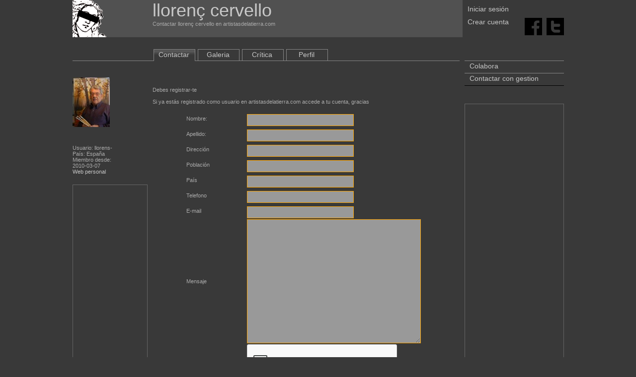

--- FILE ---
content_type: text/html;charset=utf-8
request_url: https://www.artistasdelatierra.com/artistas/llorens-/contactar.html
body_size: 2949
content:
<html xmlns="http://www.w3.org/1999/xhtml">
<head>

	<meta http-equiv="Content-Type" content="text/html; charset=iso-8859-1" />
	<title>
		Contactar llorenç cervello Artistas y arte. Artistas de la tierra	</title>

	<meta name="keywords" content="contactar, artista, comprar, ofrecer, con, llorenç, cervello" />
	<meta name="description" content="Contacte para comprar, ofrecer o conversar. Contactar con llorenç cervello." />
	<link rel="shortcut icon" href="/imatges/favicon.ico">

	<meta name="Author" content="graficman">
	<!--<META name="verify-v1" content="GJjKbIfkpQ3smTkxnrrmTaE0X6zt5XAcrTRk1rSm8Yc=" /> -->
	<META name="ROBOTS" content="INDEX, FOLLOW">
	<link href="https://www.artistasdelatierra.com/css/master.css" rel="stylesheet" type="text/css">
<script src='https://www.google.com/recaptcha/api.js'></script>
	<!-------------------------herramientas webmaster-->
    <meta name="google-site-verification" content="AbR9jNFgx77QrtqP6Jho8JhgOBdKj3iefFS2zTmlUJA" />
	<!------------------------FI herramientas webmaster-->	<script src="https://www.artistasdelatierra.com/Scripts/ajaxObra.js" type="text/javascript"></script>

	<script type="text/javascript">
	function MM_openBrWindow(theURL,winName,features) { //v2.0
	  window.open(theURL,winName,features);
	}
	//
	</script>

</head>

<body>

<div align="center">
<div class="fora">
	<div style="overflow: hidden;">
	<script src="https://www.artistasdelatierra.com/Scripts/pretty/js/jquery.js" type="text/javascript" charset="utf-8"></script>
	<link rel="stylesheet" href="https://www.artistasdelatierra.com/Scripts/pretty/css/prettyPhoto.css" type="text/css" media="screen" charset="utf-8" />
	<script src="https://www.artistasdelatierra.com/Scripts/pretty/js/jquery.prettyPhoto.js" type="text/javascript" charset="utf-8"></script>
	
	<!-------------------------herramientas webmaster-->
    <meta name="google-site-verification" content="AbR9jNFgx77QrtqP6Jho8JhgOBdKj3iefFS2zTmlUJA" />
	<!------------------------FI herramientas webmaster-->














    	
		
		
        
        
		
  






<div class="cap1">
    
	
<div class="cap1b">  
    <a href="https://www.artistasdelatierra.com"><b class="h_titol2_web">llorenç cervello </b></a>
    <br>
    Contactar llorenç cervello en artistasdelatierra.com</div>
	
</div>


<div class="cap2">
 <div>
		
		        <div class="topdreta1">
				<a href="https://www.artistasdelatierra.com/login" >Iniciar sesión</a>
                
        
	</div>
    <div style="height:11px"></div>
    <div class="topdreta2">
				<a href="https://www.artistasdelatierra.com/register" >Crear cuenta</a>
	</div>
			 </div>
 </div>

 <div align="right" class="cap3">
<br><br>

							 
 <div style="height:12px"></div>
<a target="_blank" title="Facebook" href="http://www.facebook.com/share.php?u=www.artistasdelatierra.com/artistas/llorens-/contactar.html"><img src="/ima/cuadratF.png" alt="Facebook" width="35" height="35" border="0"/></a>&nbsp;&nbsp;
<a target="_blank" title="Twitter" href="http://twitter.com/share?url=www.artistasdelatierra.com/artistas/llorens-/contactar.html"><img src="/ima/cuadratT.png" alt="Technorati" width="35" height="35" border="0"/></a></div>

</div>
	<div class="cos">
	
		
<div class="esquerra_obra" style="background-color: #393939">

<div class="degradat" style="padding-top: 33px"></div>
<div style="padding-top: 33px"></div>

<div align="left";>				
<a href="https://www.artistasdelatierra.com/artistas/llorens-"><img src="https://www.artistasdelatierra.com/obras/usuarios/11140_s.jpg" border="0"/></a>
<br>
<br>
<br>
        <br>
</div>


<div style="height:80px">		

		
		Usuario: llorens-<br />
		País: España<br />
		Miembro desde:<br />
        2010-03-07<br />
		<a href="htpp://www.llorenscervello.com" target="_blank">Web personal</a><br />
</div>        




<!--
</? 
if ( $tanun ) {  
include(PLANTILLES."anuncis/".LANG."_esquerra.php"); 
 }?>
-->
	
	

<div align="center" style="padding-top: 20px; border: 1px solid #666">
<div class="esquerraGoo">
<script type="text/javascript"><!--
google_ad_client = "pub-6597747611331666";
/* 120x600, creado 3/11/10 */
google_ad_slot = "0573053562";
google_ad_width = 120;
google_ad_height = 600;
//-->
</script>
<script type="text/javascript"
src="https://pagead2.googlesyndication.com/pagead/show_ads.js">
</script>

<br /><br />
</div>
</div><br>
<br>

<div style="padding-left:12px">artistasdelatierra.com:</div>
<ul class="menu_cu">
    <li class="menu_cu2"><a href="https://www.artistasdelatierra.com/Africa" >África</a></li>
    <li class="menu_cu2"><a href="https://www.artistasdelatierra.com/America" >América</a></li>
    <li class="menu_cu2"><a href="https://www.artistasdelatierra.com/Asia" >Asia</a></li>
    <li class="menu_cu2"><a href="https://www.artistasdelatierra.com/Europa" >Europa</a></li>
    <li class="menu_cu2"><a href="https://www.artistasdelatierra.com/Oceania" >Oceania</a></li>
</ul>	
	
</div>



		<div class="centre">
			
			<div class="dins">
			<div style="padding-top: 18px;"></div>
<div class="degradatartistas" id="artistacap">
	
	<ul class="menuart">
	
		<li class="menuart_act"><a href="https://www.artistasdelatierra.com/artistas/llorens-/contactar.html" >Contactar</a></li>
	
	
			<li class="menuart"><a href="https://www.artistasdelatierra.com/artistas/llorens-/galeria.html" >Galeria</a></li>
		
			<li class="menuart"><a href="https://www.artistasdelatierra.com/artistas/llorens-/critica.html" >Crítica</a></li>
	
			<li class="menuart"><a href="https://www.artistasdelatierra.com/artistas/llorens-/biografia.html" >Perfil</a></li>
				</ul>
</div>			<br />
				<div class="dinsde">
					<div class="degradat">
						<div class="dins">
												<br />Debes registrar-te<br /><br />Si ya estás registrado como usuario en artistasdelatierra.com accede a tu cuenta, gracias<br />
							<br />
							<div align="center">
							<table  border="0"  cellpadding="0">
							<form action="" method="POST" class="edit">
									   <tr>
										  <td align="left" width="120">Nombre:</td>
										  <td><input name="nom" type="text" size="25" value="">              </td>
										</tr>
										<tr>
										  <td align="left">Apellido:</td>
										  <td><input name="cognom" type="text" size="25" value="">              </td>
										</tr>
								<tr >
									<td>Dirección</td>
									<td><input name="direccion" type="text" class="caixa_text" value="" size="25"></td>
								  </tr>
								  <tr >
									<td>Población</td>
									<td><input name="poblacion" type="text" class="caixa_text" value="" size="25"></td>
								  </tr>
								   <tr>
									<td>País</td>
									<td><input name="pais" type="text" class="caixa_text" id="pais" value="" size="25"></td>
								  </tr>
								  <tr>
									<td>Telefono</td>
									<td><input name="telefono" type="text" class="caixa_text" id="telefono" value="" size="25"></td>
								  </tr>
								  
								   <tr>
									<td>E-mail</td>
									<td><input name="email" type="text" class="caixa_text" id="email" value="" size="25"> </td>
								  </tr>
								  <tr >
									<td>Mensaje</td>
									<td valign="baseline"><textarea style="width:350px; height: 250px;" name="msg"> </textarea><br /></td>
								  </tr>
								  <tr>
									
									<td>
									
									</td>
										<td><div class="g-recaptcha" data-sitekey="6LcbLE8UAAAAADcopOAYrSbvIoRXukyVGYHfY9op"></div>
									</td>
								  </tr>
								  <tr>
										  <td>&nbsp;</td>
										  <td>
											<input name="enviar" type="submit" class="boto" value="Crear cuenta"> 
												   </td>
										</tr>
										
										</form> 
									  </table>
										</div>
										<br />
										<br />
															
										
					
						<
					
					</div>
				</div>
			</div>
			
		</div>
			</div>
		<div style="padding-top: 42px;"></div>
<div class="dreta" align="left">






<div align="left">
<ul class="menu_cu">
    <li class="menu_cu2"><a href="https://www.artistasdelatierra.com/donate" target="_top">Colabora</a></li>
    <li class="menu_cu2"><a style="padding-top:18px;" href="https://www.artistasdelatierra.com/artistas/administration/contactar.html">Contactar con gestion </a></li>
</ul>

</div>


									  
									  
									  
<!--
<a href="https://play.google.com/store/apps/details?id=com.designgraficman.com.design4.artistasdelatierra">
	&nbsp;&nbsp;Versión beta<br />
	<img src="/ima/android.png" border="0">
</a>
-->





<script language="JavaScript" src="https://www.artistasdelatierra.com/Scripts/overlib.js"></script>
    
	
	 <!--obres histingart-->

<div align="center">



</div>
				   
<br>
<br>












<br />



<div align="center" style="padding-top: 20px; border: 1px solid #666">
<div align="center" style="background-color:#393939; padding-top:20px; padding-bottom:20px">
<script type="text/javascript"><!--
google_ad_client = "ca-pub-6597747611331666";
/* blokDret */
google_ad_slot = "5423516681";
google_ad_width = 160;
google_ad_height = 600;
//-->
</script>
<script type="text/javascript"
src="https://pagead2.googlesyndication.com/pagead/show_ads.js">
</script>
</div>
</div>





	
	</div>
	<div align="center" style="width:100%; overflow: hidden;"> 



 
<br /><br><br><br>
	<b class="h_frase_web">La perfección no es cosa pequeña, pero está hecha de pequeñas cosas. Miguel Ángel Buonarroti </b>
    <br><br>

 



&copy; <a href="https://www.artistasdelatierra.com" target="_blank">Artistas y arte. Artistas de la tierra</a> 2006-2007 <br>

  <a href="https://www.artistasdelatierra.com">Las mejores obras del Mundo</a> - <a href="https://www.artistasdelatierra.com">Promociona gratis tus obras de arte</a><br />

  Artistas y arte. Artistas de la tierra ha sido creado para ser una herramienta al servicio de los artistas de la Tierra<br />

     <a href="https://www.artistasdelatierra.com/condicions.html" >Condiciones de uso</a> - <a href="https://www.artistasdelatierra.com/politica.html" >Política de protección de datos</a><br />



     <br />

Artistas y arte. Artistas de la tierra<br />


<script type="text/javascript" charset="utf-8">



		$(document).ready(function(){

			$("a[rel^='prettyPhoto']").prettyPhoto();

		});

		

		

		

</script>



	<div style="height: 38px;">


        


		</div>

  </div>	
</div>
</div>

</body>
</html>

--- FILE ---
content_type: text/html; charset=utf-8
request_url: https://www.google.com/recaptcha/api2/anchor?ar=1&k=6LcbLE8UAAAAADcopOAYrSbvIoRXukyVGYHfY9op&co=aHR0cHM6Ly93d3cuYXJ0aXN0YXNkZWxhdGllcnJhLmNvbTo0NDM.&hl=en&v=PoyoqOPhxBO7pBk68S4YbpHZ&size=normal&anchor-ms=20000&execute-ms=30000&cb=9wtmgr35rgps
body_size: 49217
content:
<!DOCTYPE HTML><html dir="ltr" lang="en"><head><meta http-equiv="Content-Type" content="text/html; charset=UTF-8">
<meta http-equiv="X-UA-Compatible" content="IE=edge">
<title>reCAPTCHA</title>
<style type="text/css">
/* cyrillic-ext */
@font-face {
  font-family: 'Roboto';
  font-style: normal;
  font-weight: 400;
  font-stretch: 100%;
  src: url(//fonts.gstatic.com/s/roboto/v48/KFO7CnqEu92Fr1ME7kSn66aGLdTylUAMa3GUBHMdazTgWw.woff2) format('woff2');
  unicode-range: U+0460-052F, U+1C80-1C8A, U+20B4, U+2DE0-2DFF, U+A640-A69F, U+FE2E-FE2F;
}
/* cyrillic */
@font-face {
  font-family: 'Roboto';
  font-style: normal;
  font-weight: 400;
  font-stretch: 100%;
  src: url(//fonts.gstatic.com/s/roboto/v48/KFO7CnqEu92Fr1ME7kSn66aGLdTylUAMa3iUBHMdazTgWw.woff2) format('woff2');
  unicode-range: U+0301, U+0400-045F, U+0490-0491, U+04B0-04B1, U+2116;
}
/* greek-ext */
@font-face {
  font-family: 'Roboto';
  font-style: normal;
  font-weight: 400;
  font-stretch: 100%;
  src: url(//fonts.gstatic.com/s/roboto/v48/KFO7CnqEu92Fr1ME7kSn66aGLdTylUAMa3CUBHMdazTgWw.woff2) format('woff2');
  unicode-range: U+1F00-1FFF;
}
/* greek */
@font-face {
  font-family: 'Roboto';
  font-style: normal;
  font-weight: 400;
  font-stretch: 100%;
  src: url(//fonts.gstatic.com/s/roboto/v48/KFO7CnqEu92Fr1ME7kSn66aGLdTylUAMa3-UBHMdazTgWw.woff2) format('woff2');
  unicode-range: U+0370-0377, U+037A-037F, U+0384-038A, U+038C, U+038E-03A1, U+03A3-03FF;
}
/* math */
@font-face {
  font-family: 'Roboto';
  font-style: normal;
  font-weight: 400;
  font-stretch: 100%;
  src: url(//fonts.gstatic.com/s/roboto/v48/KFO7CnqEu92Fr1ME7kSn66aGLdTylUAMawCUBHMdazTgWw.woff2) format('woff2');
  unicode-range: U+0302-0303, U+0305, U+0307-0308, U+0310, U+0312, U+0315, U+031A, U+0326-0327, U+032C, U+032F-0330, U+0332-0333, U+0338, U+033A, U+0346, U+034D, U+0391-03A1, U+03A3-03A9, U+03B1-03C9, U+03D1, U+03D5-03D6, U+03F0-03F1, U+03F4-03F5, U+2016-2017, U+2034-2038, U+203C, U+2040, U+2043, U+2047, U+2050, U+2057, U+205F, U+2070-2071, U+2074-208E, U+2090-209C, U+20D0-20DC, U+20E1, U+20E5-20EF, U+2100-2112, U+2114-2115, U+2117-2121, U+2123-214F, U+2190, U+2192, U+2194-21AE, U+21B0-21E5, U+21F1-21F2, U+21F4-2211, U+2213-2214, U+2216-22FF, U+2308-230B, U+2310, U+2319, U+231C-2321, U+2336-237A, U+237C, U+2395, U+239B-23B7, U+23D0, U+23DC-23E1, U+2474-2475, U+25AF, U+25B3, U+25B7, U+25BD, U+25C1, U+25CA, U+25CC, U+25FB, U+266D-266F, U+27C0-27FF, U+2900-2AFF, U+2B0E-2B11, U+2B30-2B4C, U+2BFE, U+3030, U+FF5B, U+FF5D, U+1D400-1D7FF, U+1EE00-1EEFF;
}
/* symbols */
@font-face {
  font-family: 'Roboto';
  font-style: normal;
  font-weight: 400;
  font-stretch: 100%;
  src: url(//fonts.gstatic.com/s/roboto/v48/KFO7CnqEu92Fr1ME7kSn66aGLdTylUAMaxKUBHMdazTgWw.woff2) format('woff2');
  unicode-range: U+0001-000C, U+000E-001F, U+007F-009F, U+20DD-20E0, U+20E2-20E4, U+2150-218F, U+2190, U+2192, U+2194-2199, U+21AF, U+21E6-21F0, U+21F3, U+2218-2219, U+2299, U+22C4-22C6, U+2300-243F, U+2440-244A, U+2460-24FF, U+25A0-27BF, U+2800-28FF, U+2921-2922, U+2981, U+29BF, U+29EB, U+2B00-2BFF, U+4DC0-4DFF, U+FFF9-FFFB, U+10140-1018E, U+10190-1019C, U+101A0, U+101D0-101FD, U+102E0-102FB, U+10E60-10E7E, U+1D2C0-1D2D3, U+1D2E0-1D37F, U+1F000-1F0FF, U+1F100-1F1AD, U+1F1E6-1F1FF, U+1F30D-1F30F, U+1F315, U+1F31C, U+1F31E, U+1F320-1F32C, U+1F336, U+1F378, U+1F37D, U+1F382, U+1F393-1F39F, U+1F3A7-1F3A8, U+1F3AC-1F3AF, U+1F3C2, U+1F3C4-1F3C6, U+1F3CA-1F3CE, U+1F3D4-1F3E0, U+1F3ED, U+1F3F1-1F3F3, U+1F3F5-1F3F7, U+1F408, U+1F415, U+1F41F, U+1F426, U+1F43F, U+1F441-1F442, U+1F444, U+1F446-1F449, U+1F44C-1F44E, U+1F453, U+1F46A, U+1F47D, U+1F4A3, U+1F4B0, U+1F4B3, U+1F4B9, U+1F4BB, U+1F4BF, U+1F4C8-1F4CB, U+1F4D6, U+1F4DA, U+1F4DF, U+1F4E3-1F4E6, U+1F4EA-1F4ED, U+1F4F7, U+1F4F9-1F4FB, U+1F4FD-1F4FE, U+1F503, U+1F507-1F50B, U+1F50D, U+1F512-1F513, U+1F53E-1F54A, U+1F54F-1F5FA, U+1F610, U+1F650-1F67F, U+1F687, U+1F68D, U+1F691, U+1F694, U+1F698, U+1F6AD, U+1F6B2, U+1F6B9-1F6BA, U+1F6BC, U+1F6C6-1F6CF, U+1F6D3-1F6D7, U+1F6E0-1F6EA, U+1F6F0-1F6F3, U+1F6F7-1F6FC, U+1F700-1F7FF, U+1F800-1F80B, U+1F810-1F847, U+1F850-1F859, U+1F860-1F887, U+1F890-1F8AD, U+1F8B0-1F8BB, U+1F8C0-1F8C1, U+1F900-1F90B, U+1F93B, U+1F946, U+1F984, U+1F996, U+1F9E9, U+1FA00-1FA6F, U+1FA70-1FA7C, U+1FA80-1FA89, U+1FA8F-1FAC6, U+1FACE-1FADC, U+1FADF-1FAE9, U+1FAF0-1FAF8, U+1FB00-1FBFF;
}
/* vietnamese */
@font-face {
  font-family: 'Roboto';
  font-style: normal;
  font-weight: 400;
  font-stretch: 100%;
  src: url(//fonts.gstatic.com/s/roboto/v48/KFO7CnqEu92Fr1ME7kSn66aGLdTylUAMa3OUBHMdazTgWw.woff2) format('woff2');
  unicode-range: U+0102-0103, U+0110-0111, U+0128-0129, U+0168-0169, U+01A0-01A1, U+01AF-01B0, U+0300-0301, U+0303-0304, U+0308-0309, U+0323, U+0329, U+1EA0-1EF9, U+20AB;
}
/* latin-ext */
@font-face {
  font-family: 'Roboto';
  font-style: normal;
  font-weight: 400;
  font-stretch: 100%;
  src: url(//fonts.gstatic.com/s/roboto/v48/KFO7CnqEu92Fr1ME7kSn66aGLdTylUAMa3KUBHMdazTgWw.woff2) format('woff2');
  unicode-range: U+0100-02BA, U+02BD-02C5, U+02C7-02CC, U+02CE-02D7, U+02DD-02FF, U+0304, U+0308, U+0329, U+1D00-1DBF, U+1E00-1E9F, U+1EF2-1EFF, U+2020, U+20A0-20AB, U+20AD-20C0, U+2113, U+2C60-2C7F, U+A720-A7FF;
}
/* latin */
@font-face {
  font-family: 'Roboto';
  font-style: normal;
  font-weight: 400;
  font-stretch: 100%;
  src: url(//fonts.gstatic.com/s/roboto/v48/KFO7CnqEu92Fr1ME7kSn66aGLdTylUAMa3yUBHMdazQ.woff2) format('woff2');
  unicode-range: U+0000-00FF, U+0131, U+0152-0153, U+02BB-02BC, U+02C6, U+02DA, U+02DC, U+0304, U+0308, U+0329, U+2000-206F, U+20AC, U+2122, U+2191, U+2193, U+2212, U+2215, U+FEFF, U+FFFD;
}
/* cyrillic-ext */
@font-face {
  font-family: 'Roboto';
  font-style: normal;
  font-weight: 500;
  font-stretch: 100%;
  src: url(//fonts.gstatic.com/s/roboto/v48/KFO7CnqEu92Fr1ME7kSn66aGLdTylUAMa3GUBHMdazTgWw.woff2) format('woff2');
  unicode-range: U+0460-052F, U+1C80-1C8A, U+20B4, U+2DE0-2DFF, U+A640-A69F, U+FE2E-FE2F;
}
/* cyrillic */
@font-face {
  font-family: 'Roboto';
  font-style: normal;
  font-weight: 500;
  font-stretch: 100%;
  src: url(//fonts.gstatic.com/s/roboto/v48/KFO7CnqEu92Fr1ME7kSn66aGLdTylUAMa3iUBHMdazTgWw.woff2) format('woff2');
  unicode-range: U+0301, U+0400-045F, U+0490-0491, U+04B0-04B1, U+2116;
}
/* greek-ext */
@font-face {
  font-family: 'Roboto';
  font-style: normal;
  font-weight: 500;
  font-stretch: 100%;
  src: url(//fonts.gstatic.com/s/roboto/v48/KFO7CnqEu92Fr1ME7kSn66aGLdTylUAMa3CUBHMdazTgWw.woff2) format('woff2');
  unicode-range: U+1F00-1FFF;
}
/* greek */
@font-face {
  font-family: 'Roboto';
  font-style: normal;
  font-weight: 500;
  font-stretch: 100%;
  src: url(//fonts.gstatic.com/s/roboto/v48/KFO7CnqEu92Fr1ME7kSn66aGLdTylUAMa3-UBHMdazTgWw.woff2) format('woff2');
  unicode-range: U+0370-0377, U+037A-037F, U+0384-038A, U+038C, U+038E-03A1, U+03A3-03FF;
}
/* math */
@font-face {
  font-family: 'Roboto';
  font-style: normal;
  font-weight: 500;
  font-stretch: 100%;
  src: url(//fonts.gstatic.com/s/roboto/v48/KFO7CnqEu92Fr1ME7kSn66aGLdTylUAMawCUBHMdazTgWw.woff2) format('woff2');
  unicode-range: U+0302-0303, U+0305, U+0307-0308, U+0310, U+0312, U+0315, U+031A, U+0326-0327, U+032C, U+032F-0330, U+0332-0333, U+0338, U+033A, U+0346, U+034D, U+0391-03A1, U+03A3-03A9, U+03B1-03C9, U+03D1, U+03D5-03D6, U+03F0-03F1, U+03F4-03F5, U+2016-2017, U+2034-2038, U+203C, U+2040, U+2043, U+2047, U+2050, U+2057, U+205F, U+2070-2071, U+2074-208E, U+2090-209C, U+20D0-20DC, U+20E1, U+20E5-20EF, U+2100-2112, U+2114-2115, U+2117-2121, U+2123-214F, U+2190, U+2192, U+2194-21AE, U+21B0-21E5, U+21F1-21F2, U+21F4-2211, U+2213-2214, U+2216-22FF, U+2308-230B, U+2310, U+2319, U+231C-2321, U+2336-237A, U+237C, U+2395, U+239B-23B7, U+23D0, U+23DC-23E1, U+2474-2475, U+25AF, U+25B3, U+25B7, U+25BD, U+25C1, U+25CA, U+25CC, U+25FB, U+266D-266F, U+27C0-27FF, U+2900-2AFF, U+2B0E-2B11, U+2B30-2B4C, U+2BFE, U+3030, U+FF5B, U+FF5D, U+1D400-1D7FF, U+1EE00-1EEFF;
}
/* symbols */
@font-face {
  font-family: 'Roboto';
  font-style: normal;
  font-weight: 500;
  font-stretch: 100%;
  src: url(//fonts.gstatic.com/s/roboto/v48/KFO7CnqEu92Fr1ME7kSn66aGLdTylUAMaxKUBHMdazTgWw.woff2) format('woff2');
  unicode-range: U+0001-000C, U+000E-001F, U+007F-009F, U+20DD-20E0, U+20E2-20E4, U+2150-218F, U+2190, U+2192, U+2194-2199, U+21AF, U+21E6-21F0, U+21F3, U+2218-2219, U+2299, U+22C4-22C6, U+2300-243F, U+2440-244A, U+2460-24FF, U+25A0-27BF, U+2800-28FF, U+2921-2922, U+2981, U+29BF, U+29EB, U+2B00-2BFF, U+4DC0-4DFF, U+FFF9-FFFB, U+10140-1018E, U+10190-1019C, U+101A0, U+101D0-101FD, U+102E0-102FB, U+10E60-10E7E, U+1D2C0-1D2D3, U+1D2E0-1D37F, U+1F000-1F0FF, U+1F100-1F1AD, U+1F1E6-1F1FF, U+1F30D-1F30F, U+1F315, U+1F31C, U+1F31E, U+1F320-1F32C, U+1F336, U+1F378, U+1F37D, U+1F382, U+1F393-1F39F, U+1F3A7-1F3A8, U+1F3AC-1F3AF, U+1F3C2, U+1F3C4-1F3C6, U+1F3CA-1F3CE, U+1F3D4-1F3E0, U+1F3ED, U+1F3F1-1F3F3, U+1F3F5-1F3F7, U+1F408, U+1F415, U+1F41F, U+1F426, U+1F43F, U+1F441-1F442, U+1F444, U+1F446-1F449, U+1F44C-1F44E, U+1F453, U+1F46A, U+1F47D, U+1F4A3, U+1F4B0, U+1F4B3, U+1F4B9, U+1F4BB, U+1F4BF, U+1F4C8-1F4CB, U+1F4D6, U+1F4DA, U+1F4DF, U+1F4E3-1F4E6, U+1F4EA-1F4ED, U+1F4F7, U+1F4F9-1F4FB, U+1F4FD-1F4FE, U+1F503, U+1F507-1F50B, U+1F50D, U+1F512-1F513, U+1F53E-1F54A, U+1F54F-1F5FA, U+1F610, U+1F650-1F67F, U+1F687, U+1F68D, U+1F691, U+1F694, U+1F698, U+1F6AD, U+1F6B2, U+1F6B9-1F6BA, U+1F6BC, U+1F6C6-1F6CF, U+1F6D3-1F6D7, U+1F6E0-1F6EA, U+1F6F0-1F6F3, U+1F6F7-1F6FC, U+1F700-1F7FF, U+1F800-1F80B, U+1F810-1F847, U+1F850-1F859, U+1F860-1F887, U+1F890-1F8AD, U+1F8B0-1F8BB, U+1F8C0-1F8C1, U+1F900-1F90B, U+1F93B, U+1F946, U+1F984, U+1F996, U+1F9E9, U+1FA00-1FA6F, U+1FA70-1FA7C, U+1FA80-1FA89, U+1FA8F-1FAC6, U+1FACE-1FADC, U+1FADF-1FAE9, U+1FAF0-1FAF8, U+1FB00-1FBFF;
}
/* vietnamese */
@font-face {
  font-family: 'Roboto';
  font-style: normal;
  font-weight: 500;
  font-stretch: 100%;
  src: url(//fonts.gstatic.com/s/roboto/v48/KFO7CnqEu92Fr1ME7kSn66aGLdTylUAMa3OUBHMdazTgWw.woff2) format('woff2');
  unicode-range: U+0102-0103, U+0110-0111, U+0128-0129, U+0168-0169, U+01A0-01A1, U+01AF-01B0, U+0300-0301, U+0303-0304, U+0308-0309, U+0323, U+0329, U+1EA0-1EF9, U+20AB;
}
/* latin-ext */
@font-face {
  font-family: 'Roboto';
  font-style: normal;
  font-weight: 500;
  font-stretch: 100%;
  src: url(//fonts.gstatic.com/s/roboto/v48/KFO7CnqEu92Fr1ME7kSn66aGLdTylUAMa3KUBHMdazTgWw.woff2) format('woff2');
  unicode-range: U+0100-02BA, U+02BD-02C5, U+02C7-02CC, U+02CE-02D7, U+02DD-02FF, U+0304, U+0308, U+0329, U+1D00-1DBF, U+1E00-1E9F, U+1EF2-1EFF, U+2020, U+20A0-20AB, U+20AD-20C0, U+2113, U+2C60-2C7F, U+A720-A7FF;
}
/* latin */
@font-face {
  font-family: 'Roboto';
  font-style: normal;
  font-weight: 500;
  font-stretch: 100%;
  src: url(//fonts.gstatic.com/s/roboto/v48/KFO7CnqEu92Fr1ME7kSn66aGLdTylUAMa3yUBHMdazQ.woff2) format('woff2');
  unicode-range: U+0000-00FF, U+0131, U+0152-0153, U+02BB-02BC, U+02C6, U+02DA, U+02DC, U+0304, U+0308, U+0329, U+2000-206F, U+20AC, U+2122, U+2191, U+2193, U+2212, U+2215, U+FEFF, U+FFFD;
}
/* cyrillic-ext */
@font-face {
  font-family: 'Roboto';
  font-style: normal;
  font-weight: 900;
  font-stretch: 100%;
  src: url(//fonts.gstatic.com/s/roboto/v48/KFO7CnqEu92Fr1ME7kSn66aGLdTylUAMa3GUBHMdazTgWw.woff2) format('woff2');
  unicode-range: U+0460-052F, U+1C80-1C8A, U+20B4, U+2DE0-2DFF, U+A640-A69F, U+FE2E-FE2F;
}
/* cyrillic */
@font-face {
  font-family: 'Roboto';
  font-style: normal;
  font-weight: 900;
  font-stretch: 100%;
  src: url(//fonts.gstatic.com/s/roboto/v48/KFO7CnqEu92Fr1ME7kSn66aGLdTylUAMa3iUBHMdazTgWw.woff2) format('woff2');
  unicode-range: U+0301, U+0400-045F, U+0490-0491, U+04B0-04B1, U+2116;
}
/* greek-ext */
@font-face {
  font-family: 'Roboto';
  font-style: normal;
  font-weight: 900;
  font-stretch: 100%;
  src: url(//fonts.gstatic.com/s/roboto/v48/KFO7CnqEu92Fr1ME7kSn66aGLdTylUAMa3CUBHMdazTgWw.woff2) format('woff2');
  unicode-range: U+1F00-1FFF;
}
/* greek */
@font-face {
  font-family: 'Roboto';
  font-style: normal;
  font-weight: 900;
  font-stretch: 100%;
  src: url(//fonts.gstatic.com/s/roboto/v48/KFO7CnqEu92Fr1ME7kSn66aGLdTylUAMa3-UBHMdazTgWw.woff2) format('woff2');
  unicode-range: U+0370-0377, U+037A-037F, U+0384-038A, U+038C, U+038E-03A1, U+03A3-03FF;
}
/* math */
@font-face {
  font-family: 'Roboto';
  font-style: normal;
  font-weight: 900;
  font-stretch: 100%;
  src: url(//fonts.gstatic.com/s/roboto/v48/KFO7CnqEu92Fr1ME7kSn66aGLdTylUAMawCUBHMdazTgWw.woff2) format('woff2');
  unicode-range: U+0302-0303, U+0305, U+0307-0308, U+0310, U+0312, U+0315, U+031A, U+0326-0327, U+032C, U+032F-0330, U+0332-0333, U+0338, U+033A, U+0346, U+034D, U+0391-03A1, U+03A3-03A9, U+03B1-03C9, U+03D1, U+03D5-03D6, U+03F0-03F1, U+03F4-03F5, U+2016-2017, U+2034-2038, U+203C, U+2040, U+2043, U+2047, U+2050, U+2057, U+205F, U+2070-2071, U+2074-208E, U+2090-209C, U+20D0-20DC, U+20E1, U+20E5-20EF, U+2100-2112, U+2114-2115, U+2117-2121, U+2123-214F, U+2190, U+2192, U+2194-21AE, U+21B0-21E5, U+21F1-21F2, U+21F4-2211, U+2213-2214, U+2216-22FF, U+2308-230B, U+2310, U+2319, U+231C-2321, U+2336-237A, U+237C, U+2395, U+239B-23B7, U+23D0, U+23DC-23E1, U+2474-2475, U+25AF, U+25B3, U+25B7, U+25BD, U+25C1, U+25CA, U+25CC, U+25FB, U+266D-266F, U+27C0-27FF, U+2900-2AFF, U+2B0E-2B11, U+2B30-2B4C, U+2BFE, U+3030, U+FF5B, U+FF5D, U+1D400-1D7FF, U+1EE00-1EEFF;
}
/* symbols */
@font-face {
  font-family: 'Roboto';
  font-style: normal;
  font-weight: 900;
  font-stretch: 100%;
  src: url(//fonts.gstatic.com/s/roboto/v48/KFO7CnqEu92Fr1ME7kSn66aGLdTylUAMaxKUBHMdazTgWw.woff2) format('woff2');
  unicode-range: U+0001-000C, U+000E-001F, U+007F-009F, U+20DD-20E0, U+20E2-20E4, U+2150-218F, U+2190, U+2192, U+2194-2199, U+21AF, U+21E6-21F0, U+21F3, U+2218-2219, U+2299, U+22C4-22C6, U+2300-243F, U+2440-244A, U+2460-24FF, U+25A0-27BF, U+2800-28FF, U+2921-2922, U+2981, U+29BF, U+29EB, U+2B00-2BFF, U+4DC0-4DFF, U+FFF9-FFFB, U+10140-1018E, U+10190-1019C, U+101A0, U+101D0-101FD, U+102E0-102FB, U+10E60-10E7E, U+1D2C0-1D2D3, U+1D2E0-1D37F, U+1F000-1F0FF, U+1F100-1F1AD, U+1F1E6-1F1FF, U+1F30D-1F30F, U+1F315, U+1F31C, U+1F31E, U+1F320-1F32C, U+1F336, U+1F378, U+1F37D, U+1F382, U+1F393-1F39F, U+1F3A7-1F3A8, U+1F3AC-1F3AF, U+1F3C2, U+1F3C4-1F3C6, U+1F3CA-1F3CE, U+1F3D4-1F3E0, U+1F3ED, U+1F3F1-1F3F3, U+1F3F5-1F3F7, U+1F408, U+1F415, U+1F41F, U+1F426, U+1F43F, U+1F441-1F442, U+1F444, U+1F446-1F449, U+1F44C-1F44E, U+1F453, U+1F46A, U+1F47D, U+1F4A3, U+1F4B0, U+1F4B3, U+1F4B9, U+1F4BB, U+1F4BF, U+1F4C8-1F4CB, U+1F4D6, U+1F4DA, U+1F4DF, U+1F4E3-1F4E6, U+1F4EA-1F4ED, U+1F4F7, U+1F4F9-1F4FB, U+1F4FD-1F4FE, U+1F503, U+1F507-1F50B, U+1F50D, U+1F512-1F513, U+1F53E-1F54A, U+1F54F-1F5FA, U+1F610, U+1F650-1F67F, U+1F687, U+1F68D, U+1F691, U+1F694, U+1F698, U+1F6AD, U+1F6B2, U+1F6B9-1F6BA, U+1F6BC, U+1F6C6-1F6CF, U+1F6D3-1F6D7, U+1F6E0-1F6EA, U+1F6F0-1F6F3, U+1F6F7-1F6FC, U+1F700-1F7FF, U+1F800-1F80B, U+1F810-1F847, U+1F850-1F859, U+1F860-1F887, U+1F890-1F8AD, U+1F8B0-1F8BB, U+1F8C0-1F8C1, U+1F900-1F90B, U+1F93B, U+1F946, U+1F984, U+1F996, U+1F9E9, U+1FA00-1FA6F, U+1FA70-1FA7C, U+1FA80-1FA89, U+1FA8F-1FAC6, U+1FACE-1FADC, U+1FADF-1FAE9, U+1FAF0-1FAF8, U+1FB00-1FBFF;
}
/* vietnamese */
@font-face {
  font-family: 'Roboto';
  font-style: normal;
  font-weight: 900;
  font-stretch: 100%;
  src: url(//fonts.gstatic.com/s/roboto/v48/KFO7CnqEu92Fr1ME7kSn66aGLdTylUAMa3OUBHMdazTgWw.woff2) format('woff2');
  unicode-range: U+0102-0103, U+0110-0111, U+0128-0129, U+0168-0169, U+01A0-01A1, U+01AF-01B0, U+0300-0301, U+0303-0304, U+0308-0309, U+0323, U+0329, U+1EA0-1EF9, U+20AB;
}
/* latin-ext */
@font-face {
  font-family: 'Roboto';
  font-style: normal;
  font-weight: 900;
  font-stretch: 100%;
  src: url(//fonts.gstatic.com/s/roboto/v48/KFO7CnqEu92Fr1ME7kSn66aGLdTylUAMa3KUBHMdazTgWw.woff2) format('woff2');
  unicode-range: U+0100-02BA, U+02BD-02C5, U+02C7-02CC, U+02CE-02D7, U+02DD-02FF, U+0304, U+0308, U+0329, U+1D00-1DBF, U+1E00-1E9F, U+1EF2-1EFF, U+2020, U+20A0-20AB, U+20AD-20C0, U+2113, U+2C60-2C7F, U+A720-A7FF;
}
/* latin */
@font-face {
  font-family: 'Roboto';
  font-style: normal;
  font-weight: 900;
  font-stretch: 100%;
  src: url(//fonts.gstatic.com/s/roboto/v48/KFO7CnqEu92Fr1ME7kSn66aGLdTylUAMa3yUBHMdazQ.woff2) format('woff2');
  unicode-range: U+0000-00FF, U+0131, U+0152-0153, U+02BB-02BC, U+02C6, U+02DA, U+02DC, U+0304, U+0308, U+0329, U+2000-206F, U+20AC, U+2122, U+2191, U+2193, U+2212, U+2215, U+FEFF, U+FFFD;
}

</style>
<link rel="stylesheet" type="text/css" href="https://www.gstatic.com/recaptcha/releases/PoyoqOPhxBO7pBk68S4YbpHZ/styles__ltr.css">
<script nonce="PJWWBmvqsrDzbEb2rAGxdw" type="text/javascript">window['__recaptcha_api'] = 'https://www.google.com/recaptcha/api2/';</script>
<script type="text/javascript" src="https://www.gstatic.com/recaptcha/releases/PoyoqOPhxBO7pBk68S4YbpHZ/recaptcha__en.js" nonce="PJWWBmvqsrDzbEb2rAGxdw">
      
    </script></head>
<body><div id="rc-anchor-alert" class="rc-anchor-alert"></div>
<input type="hidden" id="recaptcha-token" value="[base64]">
<script type="text/javascript" nonce="PJWWBmvqsrDzbEb2rAGxdw">
      recaptcha.anchor.Main.init("[\x22ainput\x22,[\x22bgdata\x22,\x22\x22,\[base64]/[base64]/UltIKytdPWE6KGE8MjA0OD9SW0grK109YT4+NnwxOTI6KChhJjY0NTEyKT09NTUyOTYmJnErMTxoLmxlbmd0aCYmKGguY2hhckNvZGVBdChxKzEpJjY0NTEyKT09NTYzMjA/[base64]/MjU1OlI/[base64]/[base64]/[base64]/[base64]/[base64]/[base64]/[base64]/[base64]/[base64]/[base64]\x22,\[base64]\x22,\x22aAHCtVRxw47Ct3oGwqMKw4bCuQ/Dn8KhXyU9wrsZwqQqS8Oyw7hFw5jDrMK8EB8PcVoMfwIeAxHDjsOLKUd4w5fDhcOow4jDk8Oiw5xfw7zCj8OSw6zDgMO9Klppw7dkLMOVw5/[base64]/DgcKdMsKnwoPCsHRid8OcwoxrcMKdDSvDoWgcBngWKlDClMObw5XDm8KUworDqsO1S8KEUmwbw6TCk09bwo8+YsK/e33CucKcwo/Ci8O7w57DrMOAEsKVH8O5w43CmzfCrMKTw59ManVuwp7DjsO6YsOJNsKfDsKvwrgBAl4UTipcQ2TDlhHDiF3CjcKbwr/ChGnDgsOYf8KbZ8O9DxwbwroaHk8LwrcCwq3Cg8OBwrJtR2zDg8O5wpvCnm/Dt8Olwqx1eMOwwqJEGcOMQD/CuQV1wq1lRnnDuD7CmSfCmsOtP8KnC27DrMOrwqLDjkZVw6zCjcOWwr7CgsOnV8KQJ0ldLsKfw7hoPybCpVXCqkzDrcOpAk0mwpl4QAFpZsKMwpXCvsOIa1DCnxcXWCwxAH/DlW8YLDbDiXzDqBpbHF/Cu8OXwpjDqsKIwqbCm3UYw4zCtcKEwpcPJ8OqV8KKw7AFw4RZw7HDtsOFwq5YH1NKQcKLWiw4w755wpNTfilfaw7CukvCpcKXwrJHOC8fwqHCusOYw4oOw5DCh8OMwoEwWsOGeUDDlgQ/enLDiEnDrMO/wq08wpJMKSZBwofCnj1fR1lhWMORw4jDsRDDkMOAJsO7FRZAU2DCiGLCvsOyw7DCuzPClcK/JMKuw6cmw4LDjsOIw7xkL8OnFcOTw4DCrCVONwfDjBjCmm/DkcKveMOvIQ0nw4B5LUDCtcKPEsKkw7clwoA2w6kUwpnDr8KXwp7DhV0POUzDncOww6DDosORwrvDpAtIwo5Zw6/[base64]/SMOmCsOdw5zCjsOnLcKkw5nClWrDrsOAYcOgEkzDlXslwohOwrN+T8OHwo7CmToOwqNpOwhxwpXCsGTDvcKGWsOiw4nDmwgsfAfDgRRlYnTDkk12w4Z8VsOpwoFCQMK8w4kwwp8wJ8KKN8KxwqTDtsKowqwhC1nDq2/Cs0UtZ2w5wpEyw5TChsKVw5YYR8O3wpTCkS3CjxPDuAXCo8KLwqpIw63DrsO9QsO6b8Kywp4DwpFjMDLDqcK9wonCvsK9I1LDucKKwpzDggw/w7Eww6Qkw7F/[base64]/CpGFqwr/DqMOlw7Q+w7IcLcK+RMK7w6/[base64]/CnsOawqoFdMK9QHhUw6UXw6LDoMKPwrIbwpF8wp3CkcOzw7LCpsOUw4cHG0rDqmLCrxs6w7gNw7hEw67DrFoowpEpSsOmfcKawqDCrSQXRcKcEsOAwrRGw6x/w5Qew4LDpXU9woFEGAFvKMOCdcOawq7DiXA8ScOoAEVuIlxrGTcrw4DCj8KVw498w4JnaB8zacKlw4lrw5k/wq7Cki9iw5/ChUkwwqbCtxY9KR4eTihMewJww7cbR8KRasKLMzzDiXPCucK6w504QhfDmmxYwp3Cj8KlwqPDncKVw7HDucO3w7Uow47Cix3CtcKTZ8Onwqx8w5Byw4VeLMOIY3fDlyp0w5zCn8OuY03ChTNmwoYjM8OVw4HDmkXCh8KSTi/[base64]/KsOYAsOLw5rDih3CgMOYUWA1GV/Dr8OnV8KBCSYoTQMKw7VTwqtMTcOCw4QMZi15M8O8EcOLw73DiADCvMOzwofCmSvDuwfDpMKyJMOawoVWVsKuV8K6LT7DvcOUwoLDhzhcwoXDqMKjRHjDk8KkwpPCuS/DtcKweUlrw5YDCMO5wog2w7vDojjDmB0kZcOHwqYYP8KzTWPCghAUw4XCicOzH8KNwoXDnnLDgMOzIhjCtAvDkcKkNcOuXMODwq/DgcKrA8OFwrLCm8KBw4PCmRfDgcOiFkNzY0/Do25ewr0mwpcqw4jCslkNLcOhX8OwCMOVwqF7WcOnwpDCtcKnZzrDv8Krw4I0AMK2U2xLwq9MIcOUFQ0zUFMnw4t4RGgbdcKUT8ORbMKiwobDpcKuwqV/w5wsKMOnwrFIEGYtwpjDk0cSMMOfQWgwwpbDksKOw5pFw5jDnsKsf8OjwrDDphLCrMOaKsOSw5LDjUPCsD/CjsOOwrITwqLDoVHCisOqdMOAH2jDisO6H8KYJcOgw4Msw5dqw78sY33CrW7CuCnCssOYDkBnIj3CqS8Mwp86fSrCmMOmU1lCasKQw748wqjCpW/[base64]/ChEpDw6t2w5nDrkLCncKZw6/ChSPCnBfDrD0HDsO9ecOmwognbXTDvcKubMOYwp3CizMkw7TCl8KvZwppwoJ/V8Kqw79Mw5/DvwLDm3vDnW/DjyNiw5lnIUrCokzDssOpw6YOb2/DmMK+VTA6wpPDo8Kpw6bDthVvbcKlwqtLwqVDPMOOCsOKR8K5wppNOsOdG8KnTsO0w5zDlMKRRTYhdSIuFQR+w6dDwrDDgsKlP8OUUFfDsMKZfU1jc8O3P8O4w5PCgsKxcTJcw6PClQ7DizDDvMOOwoDDuzVLw6kvATzCgV/DqsK2wr91DAQ/dR3DmwTCuAXCtcOYY8O2w4vDkiQ6woLDlMKndcKfSMOtw456TMOGOmULbcO5wpJZMQRpH8Kiw6tXCGNaw7zDvXkXw4fDtMKuL8ObUU3DjX0/Gl3Dix97WMOudsOnccOLw6PDkcK2IhwOXsO/XjbDl8KewoVoa1UAVsOXFBFUwo/ClMKDXMKzOcOSw7bDq8OUbMKkGMKRwrXCi8O3wpQWw6TDunNycAxkMsKTVsKdNX/Dt8OVw5IGOzkKwofClMK4Q8KSD2zCqcO+QHNswpZdVsKDDcKhwpwyw4E2N8OCw4JWwrg+wo/DssOBDBUnLsOdYi3CoFHCi8ODwpRHw6wXwrdswo3DmMOHwoLCn1LCtFbCrMO0ccOIOjp4VHzDlxDDl8KdHHpSPWF9CV/CgTdcUVUPw7nCjcKiI8KRAiYXw6LDn0PDmArCvsO3w6vCnzF0aMOowpckVcKSYzzChlfDs8K3wqhkw6zDkXbCucK2X0wCw5/DhcOnYsOJMsOLwrTDrmXCskAofULChsKtwpjCpsKrEFbDjsO6wpnCi2xHA0HDqMO4X8KcDG7CocO6WsOKcHXDlMOFR8KnOBfDicKPPMOEw64Ew7FYwp7Ci8O3GcK2w78ow5NYUn7CtcO9SMKhwqzCuMOywoB/w5DCocOYU3w7wqXDpcORwodrw7fDtMOzw4sEw5HCknvDvGB/Nh54wo8bwrDDh27CuTTCpkxkR20gRsOqH8OTwqvCpy3DgxHChMO7e0N/RcKXdHIPw7IcBHJ8wo0TwrLCi8Kjw7PDpcOjWyFiw7DClsKyw7VrA8O6MADCjcKkw40nwrV8ayXDpsKlAwZUdw/[base64]/w73DgcKiwoNAI8K2wrTCh03DnsKiw79AKgEnwpvCp8OAwpPCumUpekE6HWPDrcKUw7TCusOgwrt5w7onw6rCnMOHw4N6Qm3Cn0HDsE5RcVvCpsKtFsOGSBBZwqPCm2gZbSTClMOkwpEHQ8OwagpkAEZSwrpDwo/CpsO7wrfDpANUw5PCqsOMw4/CgjEoGClswp3DsEcDwoIESMK5c8KocRx5w6TDrsOeVgVHZQDCgcO0WQjDtMOucDF0XSwzwp97e13Dp8KBfMKJw6VTwpDDhcKRS2fCikRyWwNRKMKlw43DnXLCssOPw6QbVlFywq9hAcKNQMKgwpd9bmoKKcKvw7U4OlsiNRHDkTbDlcO6OcOGw7cWw55ZFsOqw48/[base64]/w6DCgcOSwqvDgcOXYMOkRiLDom7CnMOuV8OCwrNedTlIByDDpQ4kKXzCjTIowrUcZgZvP8Oewq/DsMO4w63CgDfDoiHCiXtnH8O4J8Kqw5pJYz/DmWNxw4dcwrrCgAFUwqTCjBPDsX0gSS/[base64]/wpPDg8KGw7MrfFN0wroMSsKdwpnDoQMSw63DkmzCv0XCpcKWwpgqNMK9w5tVdRUaw6zCt38/TDY0VcKLAsOESifDlWzCvHN4DhsuwqvDlFo6cMKWA8OENxnDk3IANMOIw6l/RcOpwpptBcKHwqrClkgoXFZZRgEYPcKsw6zDo8KeaMKtw5Ruw6PCrTnClQJUw47DhFjCtsKew4I3wr/DjGvCkGp4wqscw6nDrXo1wqR4wqDChwnDriJFDXN6Whdvw4rCo8O2LMKNXh4QecOXwp7Cl8Osw6HCn8KAwoc/JjbDrDQJw4MAHcOBwoTDsXHDgsK+w5dQw4/CiMKIax/[base64]/wo1RDcKPCU7DsVTCjMKJYzYpw5JtAD7Dn15xwoLCrsKRHsOUHsKvO8Ofw4jDisOWwpNQwoZBXTjCg1RWQDgQw5NQCMK5wr8Hw7DDhhsDesOVJyccWMOPwqTCtThOw4MWCnXDl3fCgATCgDXDpMOVXMOmwqYrPGNiw5Z5wqtcwrhYFXXChMO4HQfCjhIbE8K/w63DpjJ9SCzDnybDmcORwrN6wq9fNBItIMKEwqFgwqZkw499Kg5fa8K2wrMQw4PCh8KNM8O/IH19TcKtDxdNLxLDn8OUZMKWIcOFBsOZw67Cm8O6w6Y+w54/w7DCqndeV25MwoPDjsKPwr5Ow7EDTnsOw7/DqlrDrsOGOEfCjMObw5TCugjCnyDDhMKXKMOoH8OKWsKww6JuwrZ3SVXDlMONIcO0ISpTYMOcIcKrw4DCncOtw4dkUmPCgMOlwrhhS8OIw4vDh1vDjW5hwroJw7B7wrTDj3Jgw7zDvlDDosOEY30vKkwhw4zDnUk0w5sYCBwqBQBRwq51w5/Cih3DuCDCglVgw49swo44wrFSQcKjJnHDiEPDk8K5wpFUDVJ2wqfCt2goVcOza8KnJMOFB0AoccKXJDMLwr8pwrBgWsKWwr/ChMKDRsOiw47Dh2RoLGzCn3HDm8O8R2fDmcO3UCZUPMOQwqUtH0jDhEDCujjDjsKaLXzCtcOWwoYkChAgD0PDiC/[base64]/IRoQZXZ/EMOWScKXQ8OLKzTDvXzDtF7Cn1x8Bh5lwpsiFGbDhGwSCMKpwqENTsKCw4pMwrlEwp3CjsKBwpDDoBbDp0fCuR9Pw4xfw6bDk8O+w4nClAErwpvCrlDCpcKOw4IVw4jCnRHDqC5iY2Q9OgfCoMKdwrVUw7rDlw3DvcOZwp4xw6XDr8K4IsK3J8O/FxDCqygjwrTCj8O1wqjCmMOuOsOnDhkxwpEiI3zDgcOIwqFCw5/CmyrDgnTDksOMYMOZwoIKw5p2BRPClhrCmCxjSjDCvl3DjsKHBRbDjUJaw6LDgsOWw6bCvnVnw7xhEEjDhQVCw5DDkcOjHsOtRQErBhfCvjnDqMOCwo/DjMOBwqvDlsOpw5Jkw6XCtMOTXD4Yw49qwoXCki/DkMOMw4QhQMO3w4prDcKew6J+w5YnGFXDiMKKCsOKVsOGwrfDqMOxwpp+Y1x6w6zDvDl2TWLCg8OYOgoxwofDr8KjwrA5EMOsFE1JBcKQLsOTwqTCgMKdK8KmwqDDmcK6ScK0HMK2HCVZw4pPZQMfTcKTBFtpdjPCi8K5wqIddmlXJsKiw5rChwwAKBV1B8K0w6/[base64]/TsO/w6dQwrADd8OjJsOlwoVdwrc5w5HDjcOWdRLDkMKswp1JNCbDsMOxFcOkRU/CrlfCgMOSQ1E7CsKHHMK8CmkZeMOLUsOEVcKGdMOCMQ9EDmMLGcOOKz1MVyTDtRVtw6lUDR8bQsO2WjLCln1mw5NDw5F0b0RJw4XClcKuZF5TwplLwolsw4zDuBvDglXDrsKydwvCgkPCp8KhJMKuw6IlYsKMKTbCh8KGw5/DpxjDrWvDrTkWw7vCsBjDmMORUsKIYT1/QirCisK9w7k7w55ywoxAw5LDh8O0asKsb8ObwrB7dRZ8UsO5SkI5wp0LAmAEwoYLwoIxS1daVllIw6TDtzjDmnnDpcODwrktw4fCmz7Dm8OdSGfDlVxMwprCimB5WR/DriBpw4rDk3Myw5DCu8Obwo/[base64]/DowvDkMOcIRXCvWjCmEbCuRXCvsOBS8OsB8OjwpfChMOBT0jCtcOcw7ZmZW3CqsKkOcOWMsKAR8KtdBPClATDkFrDgHQWeWMhfSUrw441w7XCvyTDu8KoelEgFAvDucKOwqM/w515EibDucK3w4DDrsO+w47DmDLDnMOewrA/wr7CtsO1w5A3JwzDvMKmVMKdBcKPR8K3OcKXLsOeeS9fPhzCim/DgcOpVFvDusKhw5jDgsK2w4rDohHDrQE4w5rDgUYtZ3LDviMGwrDCr2bDtUMcJQrClRxnVcKpw4cPJVXCu8OGF8Khw4HDi8O6w6zCgMOrwoNCwp5Lw5PDrRYZPEd/[base64]/Cmw7Cp8Ksw6kRCsOVwrnDg1jDmMKRYMOwIMKKwoklFCQJwrpvwoPCm8OnwpUAw6BfHlIoLjrCl8KpXMKjw6TCvMK1w7lkw7s4CsKJO33CusO/w6vDsMOawqMLB8OBUh3CvMO0woLDtyojJMOBcgLDlFTCg8O1Hkk2w7JqM8Obw4rCoyZ6UmhFwqzCuDPDvcKxw5PCgRXCl8OpABXDlCcwwrFfwq/CjUrCuMKAwonDmcK2Mh4aDsOlDEILw4/[base64]/CrQrDkcOBYXhbw5FwwrgDXcKew6fCqMKlYnjCk8Ozw4w8w7Anwq5wQlDCgcKpwrkVwpfCtDrCux/CgsO1GsO5Un55Xw8Ow6zDsTxsw4XDiMKJw5nDsTZ4dBTDucKlWMKOwqBTBkYPasOnEcKJLnp4WnrCoMOyL10jwodGwpt5A8KRw5nCqcO6H8O8wpkVSMOvw7/Ck3zDnE14EVwLIcOIwq9Iw5pRZw4LwrnCvxTCm8OGHcKcQiXDgcOlw4o+w6hMJcOkcS/DkHLClMKfwpRCbMO6YnEkwoLCtcOww5oewq3DucK5e8OhOAVWwodPJi5bwr4rw6fCsh3DvHDChcKQwovCocKDWD3Cn8KvCX8Xw63CpBhQwqQ/a3BLw6bCj8KUw7LDn8KzIcKGwqDCv8KkbsOLUsKzL8OBwrJ/eMOHEsOMFMOSLTzCtWrCqjXCm8OsLETChMKzVgzDrMORGsOQQcOeQMKgw4PDkTXDvsOnw5MVEcKTKsOcGmYXeMOnw7/[base64]/CtEE8JMO3V1HDkcOgJsOOwpo3w5cLwoEAw7bDojLCj8KZw4Alw5zCocKNw4gQWWbClgDCgcO/w5ltw53Co2bCs8O3wqXClwd3dMK8wotzw7I7w7xAM0TDt18uan/[base64]/woTCqcOKw7cEfkZ+G8OFeis4wo42ZcKAfUXClMO3w7NywpTDhcOzQ8KGwr/CimbCjGEWwoTDssOswpjCsw3Di8Kgw4LCr8OVVMKKIMK/MsKHw4zCi8KKEcKJw6/CiMKUwr45QVzDhFTDvk1NwodyKsOlwp9+J8OGw4socMK1M8OKwpQEw4tIWzHClMKYWBLDmRvCszzCocKzCsO0wpIVw6XDoTBRGj87w5Zjwokib8KSUmLDgT87XEPDs8OqwoRBecO/[base64]/BTnCtyZjAcONwrZLw58/w4nCjnvCosKMw6sgRWVDwqYBw4lawqErEFYbwrfDjMKbOsOkw6DCmX0ow7sVADV2w6rCvcKHw7Viw4XChj1Ww5fCkTFETMKWf8OMw4XDj3Zow6jCtC5KEALClBEKw6Eew7vDqxRTwrk9Ly3CnsKFwoPCplbDp8OGwrgsUMK7SMKZTggpwqLCvi/CjMK1T2N7bD5tfBTCgwMWRHUmwrsTUx8qU8Khwp8Lw5HCtcO8w53DusOQLAQXwrjCmMKbOVslwpDDu30MUsKoImFCbzPDtcOLw5fCjsKCVcKsPWsawrRmQQTCgMOleV/CjMO5AMOxK2LCicKIDz4HJsOVQm/ChcOobMKUw6LCpChLwrLCoBo4OcOJM8O/QHgtwqrCiQFew7ceLxYtACYMDsKuPW8Sw40+w4nChzYuUyrCshHCgcK5ZHQxwpNpwqJ/[base64]/wqfCoMOrw7RTN0/DvsK8WQMtQ0NFwp9+H0rDpsOkA8K/WERKwqY/wrcoasOKeMONw7fCkMKnwr7DoH0Re8KeRGPChl9+KSc/[base64]/QcO9woU1ZjhawqIHCmdtw605C8O6wqjCjTLDn8KJwpPCkWzCrifCnMOlZMKRR8Kmwp9hwokKCcKTwogibcKNwpxzw6vDkznDu0R3ZRvDv3w6B8Kdw6HDrcObU0vCgnx0wrQTw4wqwrjCu0kXTl3DkcONwoApwq7DucKzw7tAVBRLwp3DvMOhwr/DqcKUw6I/VsKQw7HDm8KoVMODBcOrJyJbCMOqw4/CqgcswrfDllovw6tmwojDsWlCSsOaJsKYXMOXO8Otw6BYD8OUNwfDicOCDMO5w4leeG7DhsKcw4LCv3rDp14ZbVhzAHolwpHDvFnDpBvDt8OVA0HDgj7Dq0DCqB3DkMKKwpIrw6M3cgIowrnCgXcSw6fDssO/wqDCglgkw6zDnF4XBX9/w6JkR8KTwq/CgErDhkbDvsK4w64mwqJNWsO7w4XCmyQ4w4gCKh8ywoBBASA7UgVcwoduAsKWNsOaJVNUA8K1RjzDr2DClhzCicK3wrPCkMO5woRrwpovXMOUUMO3LSUmwppUwphMKjLDlcOlNgZAwpLDlH/CgybCkFrCnRjDpMO3w4ZuwrANw6dsbCrChk3DrwzDl8KPXx4ffcOUXmQ/T3LDiWsoHj7CtSUcCMOwwplNXjoIaTvDv8KYGhJywr3CthfDmcK0wq5KI0HDtMO7fV7DgD4kdMKbaWwrw4fDp2fDv8KRw6lUw6A2LMOnc3XCgcKywp1mBVzDmsOUMSLDosKpdcOfwrjCuxEmwq/CoXBBw6InJsOjL27Ctk7DoQ7CisKNMcOiwrwmTcODO8OEAsKEc8KCQFzCtzhedMKeOMO7CVAzw5HDosO+wqElO8OIckjDpMOrw6/ClXYTNsKrwo8AwoV/[base64]/CoH3CksKEwrrDn8K2M3XDjsOjw4ULwobDucKFworDqmtOKG4gw41OwrwbJw/Dlzodw5DDtMOCJzQFC8KGwqjCsnBpwpFUZsOBwrQ6R3LCuFXDh8OVS8KXdRAICcOXwrMrwp7CkAVSFXI5PiQlwojDmlQkw7FrwoBZEkzDvsKRwqPCiQIUSMKbPcKBwqkcEX5OwrA4B8KrK8K0TU9BIwfDs8Kowr/[base64]/Du8OzIgAFNRfCqBdrw7RCWMOww7DCoS52wr1Hwr/DvzDDqWXDvETCtcKfwocOZMKHJMKYw4hIwrDDmRTDtsOPw5PDrcOkLMKbRcOKBDAzwrTCmTvCmzLDoF9ww6ZGw6fCicOvw4hdCcK0bsOlw7vDhsKKdMK2wrbCoF3CsBvCgx/CmApRw71FX8Kmw65/Q3kuwrrDtHJ4RBjDrwLCrMOjQW5tw5/[base64]/CpMOLIcO2YxjCkMOJDsKDw4lYOEJXOsOIXcK9azEGdHDCnMKWwpDDvsOrwoo3w6coOTbCnF/DpVXDuMOdwpjDnU8xw5VxcxU/w77Dih/DliFsK3nDrQd8w4TDhwnClMKowq7DihvChcOtw7tOw4sqwqprwpzDj8KYw6zCr2BiGgsoRAUXw4fDiMO7wobDl8K+wrHDtR3Ckkg9MRosO8OPIUfDinEEw63CqcOadsOdw4UDOsOUw7nDrMKPwqQ7w4HCuMOQw6/DrMOiVcKIeT7Dn8KRw4rCmTrDojfDssKmwrzDtCNuwqgrw7AdwrDDl8O/SwpccAbDqcKsLgvCncKuw6jDp2wuw4vDsFDDj8KXwq3CmFPCuyg2Gm1ywojDtGTChGRFcsOuwqEiBRTDshgtasKew57DnmFhwprCl8O2bmTCsWzDosOVaMOSWT7DmcO9Am8zSmRZLzBRwpfDsx/Cgihtw5HCrDHDn1VyGsK8wqfDkBrDl2ZRwqjDiMOeP1LCm8OeZsKdO382NT3Dlg9GwoYBwrjDgCPCqyk2wprDqcKsYMKLMMKpw6/Di8Onw6l2HcKXLcKwAXXCrgXCmEQ1DBbCvcOkwocufnhgwrrDsXAyI3jCmlAvGsK0WXRFw5PCkA/CuFgmwr5twrNTFjDDl8KEJHIKEAhtw5rDvAFTwr7DksK0cQvCpcKdw5DDklTDuVDCq8KVwoLCt8K7w6s1bsOVwrrCik7CvXbCpFXCrj4lwrlUw63CiDnDsht8LcKZecK+woMRw6VLO1jCsApKwplPD8KIGSFlw7kFwoVbw5Jhw5vDpMOWw7XDqcKCwo4hw4p/[base64]/CoEnCtFDDk1Y8WUvDr8OvwpLDk8KxwqDDhGheZC/Dk1l5ecKGw5TCl8KrwpzCkg/DuwYhdRcAD3I4V3XDghPCnMOcw4fCoMKeJMOswq/Di8Odc0PDukzDhS3Do8O4JcORwq/DicKyw7PDqcK0AzVvwoVYwoDCgUxKwqLCpsOZw75lw4MOw4fDucKYQw3CrA/[base64]/CgioEw4l7wonDtsOzwosCH8OEw7t0w44DGl4mwpRxfSBBw67DngzDlcOMScOyNcOEK3cZXghrwq/CkMOAwrR9AcOlwq0nw58mw7/[base64]/aXbDtUtKw6bDoA/Dvn50RjTDrsOCK8OePcO9w5ACw7QrXcOwbkhbwobCv8O2w67Cp8K4KGQGDcO/[base64]/[base64]/w7DDiwTDlQPDhQbCgmTCpTcpw7tbwoBJw4h7wqTDtQ0Nw7Bww53Ch8O1DMKNwoovVsKgwrPDqm/Cgz1EFgwOdMOCXhDCi8KNw4EmVjPCp8ODD8O4BU5qw5ROHG5qMUMXwqZYFGIQw5Vzw5VafcKYw4tmf8OKw67CrV19bsKLwqLCuMO8QcOCS8OBW3jDksKjwqwRw6RYwoN/QMOPw7xsw5XCr8K+M8K7F2LCmMKswrTDr8ODcMObKcOAw58twrAwYGIXwrvDpcORwoTCmx3DisODw6JnwoPDnkPCgQRfA8OXwqXDuhR9CUnCsnI3EsK1A8KoKcKYDV7Dug0Nw7LCu8K4SUPCi0hqTcO3I8OEw7xCSiDDm0lSw7LCs29Hw4LDvQ4RDsKPVsO/Q2XCv8Kyw7zCtjHDmG8LIcOZw7XDpMOeIR3Ci8KWKsO/w68neUfCg2oSw5PDo1EFw5R1woUGwq/DpsK5woTDrisuwpHCqDxNIcOIOwEfKMO3F3BNwrkyw5QpF2jDnnXCm8OOw6QYw7/[base64]/[base64]/woQfL8OnRAjChFFDfzV9w41qHsOGX8KnwrUOwoRjVcOXWCo0wpBWwo/[base64]/w4rDqsKlTXbClTTDlMO3MMO2EDbCq8KJw68vw58cwoXDlDsJwprCnjHDrMOxwrFkCQlZw5UuwrLCksOqfDnDjmrCn8KZVMOvb0NVwq/DsB/CgHICWMKmw41TR8KkfVN7wqMXJMK5ZcKbccKEKUQdw58bwrfDpcOpwqLDosOhwqpAwpbDoMKXbMO8Z8OPMGXCl0/DtU7CpV0iwozDhcOww44awo7CpMOADMOPwq9sw6PCusK+w6/[base64]/Co8OsacOeeHjDgyhSwq0YwpFvOTzDnMK1IcKdwoYxZsKsMFXCt8ODw73Chlciwr8qA8K2w69PMMKxdEh4w6AkwobCtMOywrVbwq06w6EMfFDCnMKawo/CncOzwos+J8O6w53DnX4+wrHDnsOFwoTDonosUcKCwrQEIT93N8KBw7LDssOVw68dFyMrw5Afw7LDgArCgwZtIsOAw63CoBPCvcKWZMO/W8OYwqd3wp1uNj4Gw5PCoHrCrcOfKMOww4Z/w51ABMONwrohwrnDlCYDIxgCG01Gw5dnd8K+w49gwqnDoMO0w5ocw5TDoTjChsKrwq/DsBfDmQM8w7MvDHvDlkNDw5nDt0zCgAjCucOBwoXDi8K3AMKAw79Ywpkob2B0RXUaw6Ndw6/DtmXDjMOHwqbDpsK/wpbDvMKDblt+ST88CUl+DU/DscKjwqBew6V7MMOkZcOlw7/Cm8KiFsOhwpvDlncSNcO5EGPCoXo6w5DDiS3CmUELZsOYw5o8w7HCj2tNCRnCmcKKw4xGBcKMwqXCosOhfMOQw6cffy3DrkPDmzExw6/CtHFiZ8KvICLDqTFNw5VBVMKALMKyCsKORWYjwo83woFfwro4w4ZFwoPDj0kJWm1/HsKZw7FOGMOVwrLDv8OwPcKtw6XDnX5oR8OCZMK8TVDCgj1mwqhGw7PCs0JqSwNqw6vCvm8Dwr5tBcO5DMOMIAsWGj99w6bCh3l2wrLCp1LCiGXDoMKwQHnCn1lbHMOBw6l7w7YARMORKkwMSMOrMMKew4AKwooCIBcWc8Kkw7/DkMO0KcKTZRPDoMKyfMKUwovDl8Kow6s0w7zDlsK3woFMDCxlwrLDgMKkenLDrMORfsOtwqR1Z8OlSGhhYTXCmsOrVcKJwrHCncOUfVLClBTDjmvCgwp2BcOsVMODw5bDo8OLwq5cwoZcfEBGDMOewrUxKsOiWS/CisKtNGLCiS0UdF8DIAnClsO5w5clCHvCj8KuJhnDli/CjsOWw754EsOMwrzCs8KoccKXOR/DlcOWwrM0woTCicK/w7/DvHrCmnoHw4YjwoAQw5fCq8KEwq/Cu8OhZ8K+PMOUw5lMwp7DqMKTw5gNwqbDvg14EMKhSsOKW1/ClMKSMXzDicOZwpZuwo9hw4lmesO+YsKjwr4Nw7/CnyzDjMKtw4XDlcOgFXJHw78WeMOccsKZf8OZccOoenrCmidDwp/DnsOtwrLCoVZKYsKVdVwbdsOIw5x9wrg8HxnDlE5/w5l3w5HCssK8w7MEL8OuwqPDjcOTFmDCmcKLw4MPwpNIw6JDJ8Kuwrcww5ZfC17DgBzCkMKFw5sww4E7w4vDm8KhJcKDVgXDo8O8KcO2IXzCqcKZDRLDlkRHRTfDvgDDjXsrbcO9CcKSwo3DosKkZcKewr49w49ZEHQTwoU3w7/[base64]/[base64]/w6bDm3gRWcKaw7ZoPkTDuz8TWsOJf8KLwosewqBBw64fwqbDnMK9McOaCsKVwo/Do0XDtnofwr3CqMKwN8OCTMOZUsOLScOGCMKPWMO8AS5Gf8ONdhxnNkIrw6tGM8OAwofCqcOJw4HCu1bDuG/Du8OPTcObPn1OwqEAOQowKcKOw7UoDcOCw5LDrsO7KGh8aMKuwpbDp1RMwoTCnh7Cqiw9wrB6GDhtw5zDtGUeU2PCqQJqw6zCsQ/CglkNw5RGNcOLw5vDi0HDg8OUw6wnwrbCgmRiwqJwW8OXUMKIWMKFdm/DrgZcTXIkAMO8XRZpw6zCsHzCh8Kgw5jCjMOETRMnwohew4MCJUwxw6bCnQXCqMO4GmjCnAvDiVvCqMKVMn0HLytAw5bCs8KoMsKdwp/DjcOfEcKDIMOcayXDrMOVenvDoMOGHQVHw4s1diAewr9TwqMUAsOWw4o1w5jCmsO4wpAVC0/[base64]/[base64]/Dvwssw4zDucKrJFodXz7Cridta8OaVkfDp8KOwqLClTzChsOXw6zCpsK4wpo3acKEdMK6HsOGwr/DohxpwphewqbCqH42GcKkc8KvWh7CpFU1E8K3wofDvsOMPi4uI2bCpGDCo3vDmWM7LcOcf8O7RHLCiVTDoS3DoyLDkMKuX8OSwrPDucOTwo9uGBbDk8OcKMOXwq/CosK7OMK/ExhmSlPDl8OVNsOwQHQMw7xww4/Ctmksw4fDgsOqw6w8w68Gb1QLKxNMwqFPwpnCqHsoYMKow7TCoR8/IhzDmQh6JsK1R8OnWSrDjcOlwr4TCsKtJTN7w5c7w43Du8O2FCTDhVXCm8KvFGgTw7bDlcKxw4nCucOMwpDCnV0UwpzCqxrCh8OJNzx7fSNOwqbCmcOwwozCq8Kew5JxW1B/cWcrwoLCi2fDg3jChMOew6zDtsKrd3bDvHfCusOww4TDl8KkwoA8Vx3DmRIZOBrCqcOoXH/[base64]/[base64]/DgMKWQcOmwoZJwpzCrjnCscKlwrM7w4pEw7jCqVpWc8KkNCIswpRQw7kQw7rCk1V6MMKtw7Jhw67DgcK9w7HDiiU5FCjDpcKIwpF/w7TDlHF0a8OZI8Oew74Zw6hbeAbDgsOLwqLDuRgcwoDCuGkfw5DDp0sOwrfDgUJ3wp9cNC/CtR7Di8KGworDmMKbwrRRw5bCoMKBFXHCpMKKaMKTwoV8w7UFwpnCkV8qwqIewqzDnXNTw7LDnMOJwqVZZgbDtHIhw7vClm/Dv1HCnsOzHMK6XsKnwp/[base64]/DiMKKey1/[base64]/[base64]/w7Q8w5EOw6nDhgxdwqDDnFFWwrzCosKPHcK4woENesKAwq0aw5waw57DnMOSw6VsLsOLw5vCn8Otw7pYwqDCscK4wp3CilLCvCFQHTTDgBtTVwABJ8OEV8Kbw65Hwp59w4DDqBoBw4E6wo/Dmy7CjcOOwqPDq8OFFcOqwrdswpI6FENmGMOnw4Efw47Dk8OcwrDCjW/Dr8O5CGZYTMKYCDFFQSw5DULDqRcWwqbCp0YtX8OSNcKIwp7Djk/ClzEdwoktEsOrBS0qwqgkHEPCisK6w45ow4hae1TCqlcIcMK6w4pIH8O/FlHCrcKOwq3DgQjDuMOmwrh8w7g/XsOGZ8KwwpPDrsO3TkDCjMOKw63CjsONEAzDs1PDpQlSwrl7wojCoMOmLWHChDPCq8OJIzTCmsOxwpNGI8OLw70Jw7kpIAkJccKYdUzCkMO/wr1sw7bCpsKIw5oHAhzCg1jCkhdsw5UpwrMCFl0hw4N2QDHDgy8kw6HDjsK9dQ8SwqB+w5UOwrDDqgHDghbCkcOZw6/DusO6KEtmO8Krwq3Cni3CpjcyKcKPFsK0w6FXW8OhwqLDjMKowqTDtcKyICtQNC7DqX/Dr8O0wrPDmlY0wpvCq8ORImbCgcKWa8OxOsOMw7rDhCzCtQJgaXXCjTcawpfCrBVhZ8KMDMKlaV3CkUHCjDkbYMOkTsOmwo/[base64]/GcOIw6JVwqUENcO6wozCusOMQsK4w6FCAjjDnyxGBcK1QxzCpFBhwofDjEwIw7tBEcKPZUrCiSDDqcKBTEjCnVwAw79Vf8KUIsKfVWgfYlLClW/Cv8OHEGnDmR7DtTsGLcKMw7VBw5XCmcKdEzVfWzEIM8Ouw4DDsMOKwpvDs3R5w79sdk7ClMOJFmHDicOyw7gNBcOSwo/[base64]/[base64]/CpMOuXQwRwpcJwpVsGMO/w5V6w6dOwq/CpkfCksKdBcK3woFxwoN+w6nChActw7rDgFvCgsKFw6pvdQBTwp/Di298wp52bsOJw5nCtE1Pw7LDq8KmAMKJKTLCtSrCgmVXw5d2w44VU8OeQE5cwo7CsMO9wrrDg8O/[base64]/DjUl6DMOWesK/wphYf209AkTCohUiw5rDmkjDgMKpQxzDqcOYA8OYw5HDl8OPNcOID8OvOnnClsOHKyJjw5x7AcKqeMOqw5nDgSMYaHDDlyB8w5ZDwpMafRg0BMK9ZsKEwpkmw4cDw5MeXcOVwqptw7FHbMKyEcK8wroow5DCusOBaU5RRhPDmMKLw7nDjsOsw4/ChcKEw6dOeFbCoMO1I8Ovw6vCgnIWOMO/wpRXZz7CnsOEwpXDvn7Dh8K0OwXDgyzCmjdZRcOmWwrDkMOBwqpUwq/Dj0MyO288PsOUwpMNTMK/w7IdZWvCusK3dkPDgcOdw7B7w77Ds8KMwq1zSS0uw6nCghN1w5hyCXgRwp/DoMKBw4vCtsKlwroLw4HCqhI8w6HDjMKEDsK2w7BwNMKdGy7CpWHCpMK9w6HCultAZMO0w4BSEnIPSkHCnMOiY2zDhsKKwo9owpwdSETCkygJwrnCqsKPw7jDqsO9w7x8UHUKDnk4XzbCl8OtHWAnw4nCuC3Cn30cwqMRwrkmwqvDv8O3wrgDwq3CmMKhwoDDgA/DlRfCuipTwodvPEvClsKTw5fCrcKzw63CrcOEXsKvWcOPw43Cg2bClcK0wp1Swq/ClXhQw7/DucK8BwhewqzCvzTDpgHCm8O1wpDCr39Kwqd7wpDCusO6KcK+eMOTXl5LPA5EecK8wpFDw68jOxMsYMOGBUciG0XDvWh1eMO4Ci95HsKnD2/CuVrCnmd/w6Zqw5HDicONw7pbwpnDgzoTJDd4wonCncOww7LCjnvDpRnCj8OGwo1Nw4TCiiJKw7vCqj/CqMO5w6/CiEZfw4cRw7Ikw5bCh3HCqUrCjkHCt8OUdDLCtMKEwr3DkgYMw4kWfMKywo5+fMORVsO2wr7ClcOGJAfDkMKzw6MRw4gxw5LCoBZlRCTDlcOyw5rDhTJRWMKRwpXDiMKIOyjDtsOlwqBeTsOKw7ExGMKPwoscacK7dw3CmMKzecOMc3HCvG1AwoF2YV/CnsOZwpfCisKrw4nDicOnWhE3wpLDkMOqw4ALYifChMOCYBDDt8KcbRPDu8Ocw71XecOTM8Kiwq8Nfy3DsMOiw6XDlwfCt8KmwonCvVbCpcONwrx0AwR3IAF1wofDi8OXOG/DhBJAT8O8wqpMw4U8w4EDGWPCkcOKJXLCssKVPcOMw6nDsmtbw6DCo1p6wrl0wonCnwnDncKQwohbEcKQwp7Ds8OZw6zCtcK/[base64]/[base64]/fcO8w4V4w5MuwrEkwobDiRY9ZHp6ZsKeHcKFbVfCpMO2SGJ2wqXCvsOQwrDCuk3DgE/[base64]/BBTDrMKWwrMkLFjDscKTFlfCvGXDu3PCj0ojSW/CgS7Di1ZTB3QqUsOScsKYw5VYOTbChxl+VMK0Lz0AwrxHw6jDrMO6L8K9wrLCicKKw719w61LOsKfC0TDvcOabcKnw5vDhR/[base64]/Dq8K9M8O7cg4zw5DDpRYzwoTChybDlcK+w6QWAADDvcOyTsOcD8OCYMOMNiJAwo4Fw7HCjnnDpMO4HSvCmcKmwoHDi8OsNMKuEWwhF8Kaw7PDsykzZWgswoPDqMOIEMOmC3NWKcOzw5/DnMKkwpVsw67Dr8OVAyPDgQJeUjYvWMOlw69/wqjCuFvDtsKqBsOROsOPYVJzwqRpdC5GU2ZbwrEAw5DDqcKIHMKqwonDgEHCp8OAAMOXw5Z/w6USw4lsVG9qQjvDtWpfRsKpw6xKYD/DmcOOQU9dw6thZMOgKcOHeQc1w6s4DMOcw7nCmcKdKCDCg8OYKSg9w5J3ayJEfsKFwpfCuxoiM8KPw7DCqsKkw7jDnTXDl8K4w6/DtMOMIMOOwrnDgcKaLMK+wonCssONw4YvGsONwpw4w6zCth5+w6EMwpQawqIFZjLDrjZVw5dNZcOZMcKcdsKHw5U5C8KgD8O2w4/DicOXbcK7w4fCj0EpVC/Ch3fDpSTDk8KDwrFKw6Qxw4QnAsKxwr9Cw4doIk/CisOOwpDCq8O9woDDpMOEwrPDp07CqsKDw7B/wrUew6HDjUPChg3CqywlZ8OWw4pqw7LDujrDo2DCtT83DWDDu0rDsVBQw4kIeRrCtMOpw5fDmsOmw79PEcO/[base64]/DiMOHRjHCu1pgVcKKw4wcRlvCthPDrMK9w5rDhD3CmMKsw5hqwpTDm0xFX3IKAUczwoAxw6HDmTzCmTrCqkU9w5k/MSgwZkTDucO2a8O5w7wlUlsPXAbDhcO+TV44W0EzQMO6bsKRMQZ6X0jCgsKdV8OnHHt9Jih1Xys7wr3DjQIhDMK/wo7CtCjCmg53w4ABw7MfHFAxw5vCg0TClWHDnsKjwo9lw4oPIsO4w7opwqPCkcKdIhPDusOxUcK7FcOkw6nDg8ODw4/CgR/DhWsKEzfCvDg+J3bCusOiw7ZpwpLDs8KRwq3DmwQYw7IMcnzDlysvwrfDtTrCj25nwqfDsh/[base64]/[base64]/DvUwlNC/[base64]/w75aVsKtIw8MB8OxfsOFwobCm8OZw49zW8KqJUrCl8O/[base64]\\u003d\\u003d\x22],null,[\x22conf\x22,null,\x226LcbLE8UAAAAADcopOAYrSbvIoRXukyVGYHfY9op\x22,0,null,null,null,1,[21,125,63,73,95,87,41,43,42,83,102,105,109,121],[1017145,594],0,null,null,null,null,0,null,0,1,700,1,null,0,\[base64]/76lBhn6iwkZoQoZnOKMAhk\\u003d\x22,0,0,null,null,1,null,0,0,null,null,null,0],\x22https://www.artistasdelatierra.com:443\x22,null,[1,1,1],null,null,null,0,3600,[\x22https://www.google.com/intl/en/policies/privacy/\x22,\x22https://www.google.com/intl/en/policies/terms/\x22],\x22wPpCbCTiPaStXMpvq4k52wqZ/zbScRrypY5WiMQGEHo\\u003d\x22,0,0,null,1,1768612455407,0,0,[184,154,21],null,[73,100],\x22RC-ot3SYUW8kG25SA\x22,null,null,null,null,null,\x220dAFcWeA7x3jWKY8Gw6ht0-tdJkc416v4YQyMsNo8qn6W34Gm2cg5_CyJRqKzzCyS8Ut1iN2cxpcvaBD1jcsMV_wlp2jVEb38CVQ\x22,1768695255255]");
    </script></body></html>

--- FILE ---
content_type: text/html; charset=utf-8
request_url: https://www.google.com/recaptcha/api2/aframe
body_size: -247
content:
<!DOCTYPE HTML><html><head><meta http-equiv="content-type" content="text/html; charset=UTF-8"></head><body><script nonce="FnrLBLFukImgxKkBKSKbpA">/** Anti-fraud and anti-abuse applications only. See google.com/recaptcha */ try{var clients={'sodar':'https://pagead2.googlesyndication.com/pagead/sodar?'};window.addEventListener("message",function(a){try{if(a.source===window.parent){var b=JSON.parse(a.data);var c=clients[b['id']];if(c){var d=document.createElement('img');d.src=c+b['params']+'&rc='+(localStorage.getItem("rc::a")?sessionStorage.getItem("rc::b"):"");window.document.body.appendChild(d);sessionStorage.setItem("rc::e",parseInt(sessionStorage.getItem("rc::e")||0)+1);localStorage.setItem("rc::h",'1768608857478');}}}catch(b){}});window.parent.postMessage("_grecaptcha_ready", "*");}catch(b){}</script></body></html>